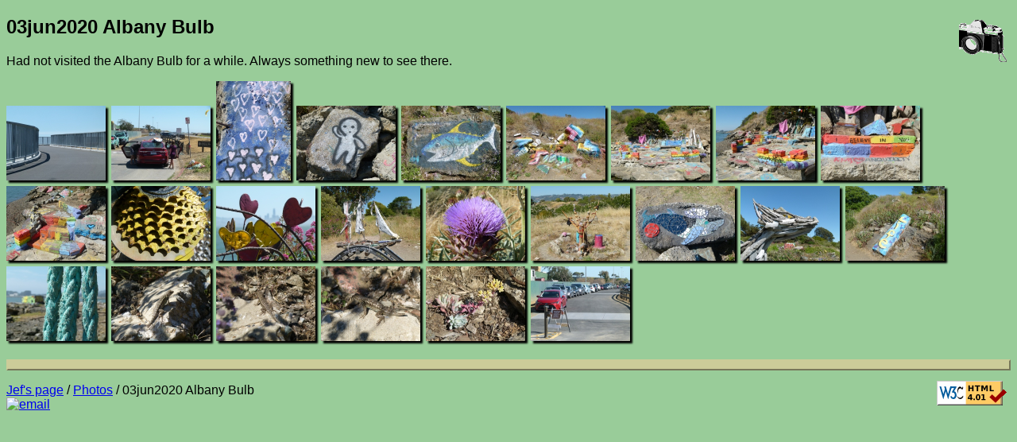

--- FILE ---
content_type: text/html
request_url: http://acme.com/jef/photos/03jun2020_albany_bulb/
body_size: 7084
content:
<!DOCTYPE html PUBLIC "-//W3C//DTD HTML 4.01 Transitional//EN" "http://www.w3.org/TR/html4/loose.dtd">
<html lang="en">

  <head>

    <meta http-equiv="Content-type" content="text/html;charset=UTF-8">
    <meta name="viewport" content="width=device-width, initial-scale=1">
    <link rel="stylesheet" type="text/css" href="/styles.css">
    <link rel="stylesheet" type="text/css" href="../styles.css">
    <link rel="icon" sizes="16x16" type="image/gif" href="/resources/images/icon_camera_16.gif">
    <link rel="icon" sizes="32x32" type="image/gif" href="/resources/images/icon_camera_32.gif">
    <link rel="icon" sizes="64x64" type="image/gif" href="/resources/images/icon_camera_64.gif">
    <link rel="icon" sizes="128x128" type="image/gif" href="/resources/images/icon_camera_128.gif">
    <title>03jun2020 Albany Bulb</title>

    <meta name="twitter:card" content="summary">
    <meta name="twitter:site" content="@jef_poskanzer">
    <meta name="twitter:creator" content="@jef_poskanzer">
    <meta name="twitter:url" content="http://acme.com/jef/photos/03jun2020_albany_bulb/">
    <meta name="twitter:title" content="03jun2020 Albany Bulb">
    <meta name="twitter:description" content="Had not visited the Albany Bulb for a while. Always something new to see there.">
    <meta name="twitter:image" content="http://acme.com/jef/photos/03jun2020_albany_bulb/p2300860_t.jpg">

    <script src="//acme.com/javascript/acme.namespace.jsm" type="text/javascript"></script>
    <script src="//acme.com/javascript/acme.keynav.jsm" type="text/javascript"></script>
    <script src="../photos.js" type="text/javascript"></script>

    <script type="text/javascript">
//<![CDATA[

'use strict';

function ArrowUp()
    {
    window.location = "../?page=38";
    }

//]]>
    </script>

  </head>

  <body onload="Load();">

    <img class="logo" width="60" height="53" src="/resources/images/camera.gif" alt="camera">

    <h2>03jun2020 Albany Bulb</h2>
 
    <p>
      Had not visited the Albany Bulb for a while. Always something new to see there.
    </p>

    <p>
      <a href="p2300860.html"><img class="thumbnail" style="display: none;" width="250" height="188" onload="SizeThumbnail(this);" src="p2300860_t.jpg" alt="p2300860" title="p2300860"></a>
      <a href="p2300868.html"><img class="thumbnail" style="display: none;" width="250" height="188" onload="SizeThumbnail(this);" src="p2300868_t.jpg" alt="p2300868" title="p2300868"></a>
      <a href="p2300869r.html"><img class="thumbnail" style="display: none;" width="188" height="250" onload="SizeThumbnail(this);" src="p2300869r_t.jpg" alt="p2300869r" title="p2300869r"></a>
      <a href="p2300870.html"><img class="thumbnail" style="display: none;" width="250" height="188" onload="SizeThumbnail(this);" src="p2300870_t.jpg" alt="p2300870" title="p2300870"></a>
      <a href="p2300871.html"><img class="thumbnail" style="display: none;" width="250" height="188" onload="SizeThumbnail(this);" src="p2300871_t.jpg" alt="p2300871" title="p2300871"></a>
      <a href="p2300872.html"><img class="thumbnail" style="display: none;" width="250" height="188" onload="SizeThumbnail(this);" src="p2300872_t.jpg" alt="p2300872" title="p2300872"></a>
      <a href="p2300873.html"><img class="thumbnail" style="display: none;" width="250" height="188" onload="SizeThumbnail(this);" src="p2300873_t.jpg" alt="p2300873" title="p2300873"></a>
      <a href="p2300874.html"><img class="thumbnail" style="display: none;" width="250" height="188" onload="SizeThumbnail(this);" src="p2300874_t.jpg" alt="p2300874" title="p2300874"></a>
      <a href="p2300875.html"><img class="thumbnail" style="display: none;" width="250" height="188" onload="SizeThumbnail(this);" src="p2300875_t.jpg" alt="p2300875" title="p2300875"></a>
      <a href="p2300876.html"><img class="thumbnail" style="display: none;" width="250" height="188" onload="SizeThumbnail(this);" src="p2300876_t.jpg" alt="p2300876" title="p2300876"></a>
      <a href="p2300877.html"><img class="thumbnail" style="display: none;" width="250" height="188" onload="SizeThumbnail(this);" src="p2300877_t.jpg" alt="p2300877" title="p2300877"></a>
      <a href="p2300880.html"><img class="thumbnail" style="display: none;" width="250" height="188" onload="SizeThumbnail(this);" src="p2300880_t.jpg" alt="p2300880" title="p2300880"></a>
      <a href="p2300881.html"><img class="thumbnail" style="display: none;" width="250" height="188" onload="SizeThumbnail(this);" src="p2300881_t.jpg" alt="p2300881" title="p2300881"></a>
      <a href="p2300882.html"><img class="thumbnail" style="display: none;" width="250" height="188" onload="SizeThumbnail(this);" src="p2300882_t.jpg" alt="p2300882" title="p2300882"></a>
      <a href="p2300883.html"><img class="thumbnail" style="display: none;" width="250" height="188" onload="SizeThumbnail(this);" src="p2300883_t.jpg" alt="p2300883" title="p2300883"></a>
      <a href="p2300884.html"><img class="thumbnail" style="display: none;" width="250" height="188" onload="SizeThumbnail(this);" src="p2300884_t.jpg" alt="p2300884" title="p2300884"></a>
      <a href="p2300886.html"><img class="thumbnail" style="display: none;" width="250" height="188" onload="SizeThumbnail(this);" src="p2300886_t.jpg" alt="p2300886" title="p2300886"></a>
      <a href="p2300887.html"><img class="thumbnail" style="display: none;" width="250" height="188" onload="SizeThumbnail(this);" src="p2300887_t.jpg" alt="p2300887" title="p2300887"></a>
      <a href="p2300889.html"><img class="thumbnail" style="display: none;" width="250" height="188" onload="SizeThumbnail(this);" src="p2300889_t.jpg" alt="p2300889" title="p2300889"></a>
      <a href="p2300890.html"><img class="thumbnail" style="display: none;" width="250" height="188" onload="SizeThumbnail(this);" src="p2300890_t.jpg" alt="p2300890" title="p2300890"></a>
      <a href="p2300891.html"><img class="thumbnail" style="display: none;" width="250" height="188" onload="SizeThumbnail(this);" src="p2300891_t.jpg" alt="p2300891" title="p2300891"></a>
      <a href="p2300892.html"><img class="thumbnail" style="display: none;" width="250" height="188" onload="SizeThumbnail(this);" src="p2300892_t.jpg" alt="p2300892" title="p2300892"></a>
      <a href="p2300893.html"><img class="thumbnail" style="display: none;" width="250" height="188" onload="SizeThumbnail(this);" src="p2300893_t.jpg" alt="p2300893" title="p2300893"></a>
      <a href="p2300895.html"><img class="thumbnail" style="display: none;" width="250" height="188" onload="SizeThumbnail(this);" src="p2300895_t.jpg" alt="p2300895" title="p2300895"></a>

    <hr class="thick">

    <a href="http://validator.w3.org/check?uri=referer"><img class="logo" width="88" height="31" border="0" src="/resources/images/valid-html401-gold.png" alt="valid HTML"></a>

    <p>
      <a href="../../" target="_top">Jef's page</a> /
      <a href="../?page=38" target="_top">Photos</a> /
      03jun2020 Albany Bulb
      <br>
      <a href="/mailto/?id=j"><img class="mailto" src="/mailto/j.gif" alt="email"></a>
    </p>

  </body>

</html>
